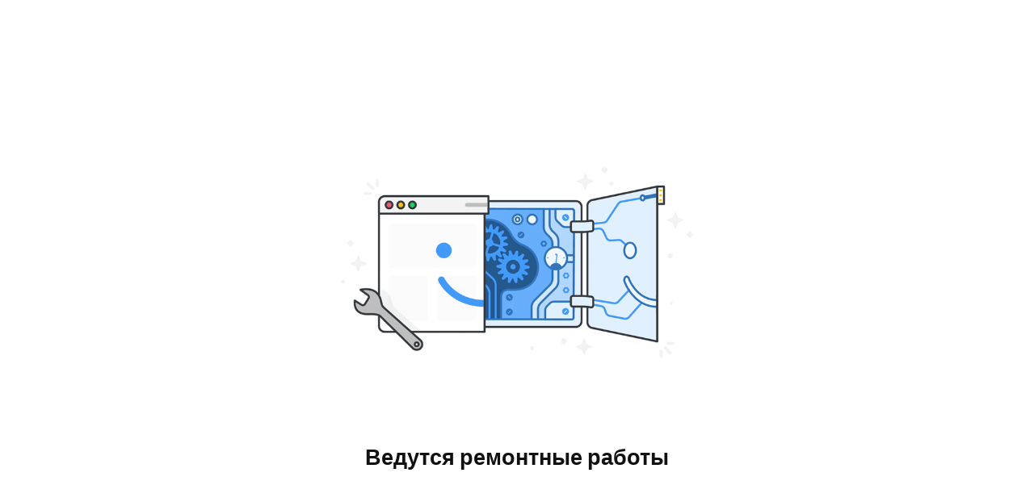

--- FILE ---
content_type: text/html; charset=UTF-8
request_url: https://osto.by/tovar/?id=b3760741&link=%2Fupload%2Fresize_cache%2Fiblock%2F12d%2F600_600_0%2F12d0fe66593e9b123b1a1c5ff7036ea6.jpg&cat=selShBg&price=480,58&model=KNK40&brand=OZKA&razmer=8,15-15%20(28*9-15)&kol=%3E20%C2%A0%D1%88%D1%82.
body_size: 1121
content:
<!DOCTYPE html>
<html lang="ru-RU">

<head>
    <meta charset="UTF-8">
    <meta http-equiv="X-UA-Compatible" content="IE=edge">
    <meta name="viewport" content="width=device-width, initial-scale=1">
    <meta name="description" content="">
    <meta name="generator" content="Free Coming Soon & Maintenance Mode plugin for WordPress">
    <title>ООО &quot;Шинная компания ОСТО&quot;</title>
            <link rel="shortcut icon" href="https://osto.by/wp-content/plugins/minimal-coming-soon-maintenance-mode/framework/public/img/mm-favicon.png" />
        <link rel="profile" href="https://gmpg.org/xfn/11">
    <link rel="stylesheet" type="text/css" href="https://osto.by/wp-content/plugins/minimal-coming-soon-maintenance-mode/framework/public/css/public.css" />

            <script src='https://osto.by/wp-content/plugins/minimal-coming-soon-maintenance-mode/framework/admin/js/webfont.js'></script>
        <script>
            WebFont.load({
                bunny: {
                    families: ['Karla', 'Karla']
                }
            });
        </script>
        
    <style>
body{background-color:#FFFFFF;}
.header-text{font-family:"Karla", Arial, sans-serif;font-size:26px;color:#111111;}
.gdpr_consent, .secondary-text{font-family:"Karla", Arial, sans-serif;font-size:14px;color:#111111;}
.anti-spam{font-family:"Karla", Arial, sans-serif;font-size:13px;color:#BBBBBB;}
.content{max-width:600px;margin-left:auto;margin-right:auto;text-align:center;}
.content input{text-align:center;}
.content input[type="text"]{font-size:13px;color:#111111;border:1px solid #EEEEEE;}
.content input[type="text"]:focus{border:1px solid #BBBBBB;}
.content input[type="submit"]{font-size:12px;color:#FFFFFF;background:#0F0F0F;border:1px solid #0F0F0F;}
.content input[type="submit"]:hover,.content input[type="submit"]:focus{background:#0A0A0A;border:1px solid #0A0A0A;}
.signals-alert-success{background:#90C695;color:#111111;}
.signals-alert-danger{background:#E08283;color:#111111;}
::-webkit-input-placeholder {
  color: #DEDEDE;
}
::-moz-placeholder {
  color: #DEDEDE;
}
:-ms-input-placeholder {
  color: #DEDEDE;
}
:-moz-placeholder {
  color: #DEDEDE;
}body .maintenance-mode {
	display: flex;
	align-items: center;
	height: 100vh;
	margin: 0;
}

body .maintenance-mode .content {
	max-width: 32rem;
}

body .maintenance-mode .logo {
	filter: none;
}

body .maintenance-mode .header-text {
	font-size: 1.7rem;
}

@media screen and (max-width: 768px) {
	body .maintenance-mode .header-text {
		font-size: 1.3rem;
	}
}</style>

    </head>

<body class="signals-plugin">
    <div class="maintenance-mode">
        <div class="s-container">
            <div class="content">
                <div class="logo-container">
<img title="ООО &quot;Шинная компания ОСТО&quot;" alt="ООО &quot;Шинная компания ОСТО&quot;" src="https://osto.by/wp-content/uploads/2024/02/792297c7c660ca9631428ca1fec772a8.gif" class="logo" />
</div>
<h1 class="header-text">Ведутся ремонтные работы</h1>
            </div><!-- .content -->
                    </div><!-- .s-container -->
    </div><!-- .maintenance-mode -->
    </body>

</html>
